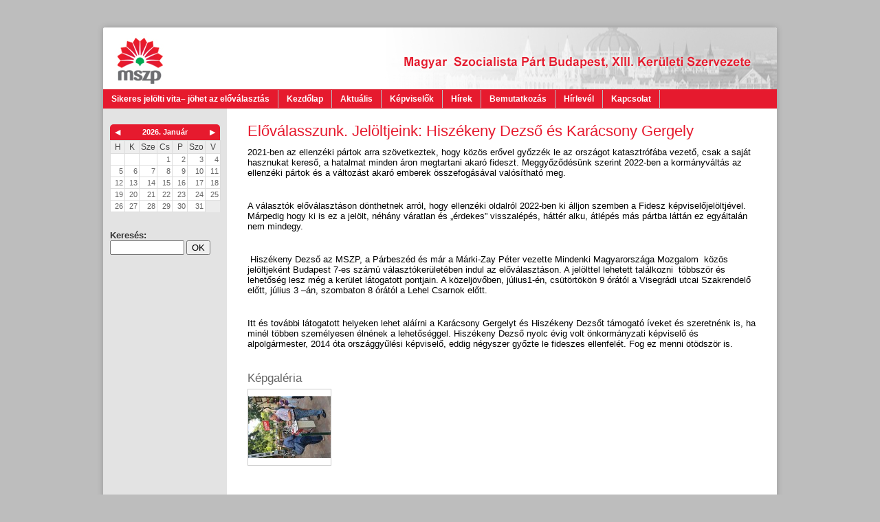

--- FILE ---
content_type: text/html; charset=UTF-8
request_url: http://www.mszp13.hu/hirek/elovalasszunk-jeloltjeink-hiszekeny-dezso-es-karacsony-gergely.html
body_size: 2716
content:
<!DOCTYPE HTML PUBLIC "-//W3C//DTD HTML 4.01 Transitional//EN" "http://www.w3.org/TR/html4/loose.dtd">
<html lang="hu">
<head>
<title>Előválasszunk. Jelöltjeink: Hiszékeny Dezső és Karácsony Gergely </title>
<meta http-equiv="Content-Type" content="text/html; charset=UTF-8">
<meta name="robots" content="index,follow">
<meta name="description" content="2021-ben az ellenzéki pártok arra szövetkeztek, hogy közös erővel győzzék le az országot katasztrófába vezető, csak a saját hasznukat kereső, a hatalmat minden áron megtartani akaró fideszt. Meggyőződésünk szerint 2022-ben a kormányváltás az ellenzéki pártok és a változást akaró emberek összefogásával valósítható meg. ">
<link rel="stylesheet" type="text/css" href="/css/front_inner.css">
<link rel="stylesheet" type="text/css" href="/css/front_modul.css">
<link rel="stylesheet" type="text/css" href="/css/front.css">
<script type="text/javascript" src="/js/ajax.js"></script>

<script src="//ajax.googleapis.com/ajax/libs/jquery/1.7.1/jquery.min.js" type="text/javascript"></script>
<script type="text/javascript" src="/js/jquery.backgroundPosition.js"></script>
<script type="text/javascript" src="/js/fancybox/jquery.fancybox-1.3.4.pack.js"></script>
<link rel="stylesheet" href="/js/fancybox/jquery.fancybox-1.3.4.css" type="text/css" media="screen">

<script type="text/javascript">
$(document).ready(function() {
	$('a.kepnezo').fancybox({
		
	});
});
</script>


 
	<meta property="og:image" content="http://www.mszp13.hu/data/cms/page/files/258/s3-image_72192707.jpg">
</head>


<body>

<div id="wrap">
	<div id="fejlec"><a href="/"><img src="/data/cms/page/files/110/s4-fejlec.jpg" alt="MSZP13"></a></div>	
	<div id="menu"><div>
			
					<a href="/fomenu/sikeres-jelolti-vita-johet-az-elovalasztas.html" target="_self">Sikeres jelölti vita– jöhet az előválasztás</a>
					
					<a href="/fomenu/kezdolap.html" target="_self">Kezdőlap</a>
					
					<a href="/aktualis.html" target="_self">Aktuális</a>
					
					<a href="/kepviselok.html" target="_self">Képviselők</a>
					
					<a href="/hirek.html" target="_self">Hírek</a>
					
					<a href="/bemutatkozas.html" target="_self">Bemutatkozás</a>
					
					<a href="/hirlevel.html" target="_self">Hírlevél</a>
					
					<a href="/kapcsolat.html" target="_self">Kapcsolat</a>
			</div></div>
	
	<table id="main">
	<tr>
	<td id="hasab1">
		

<div id="modnaptar_div">

    														<table id="naptar_2026_1" class="modnaptar-box">
			<tr class="honapvalt">
				<td class="honapvalt-elozo">
											<a rel="nofollow" href="javascript:;" onclick="
							var xmlhttp = createXmlHttpObject();
							xmlhttp.open('GET', '/index.php?lang=hu&module=naptar&page=naptar&ev='+2025+'&ho='+12);
							xmlhttp.onreadystatechange = function() {
								if (xmlhttp.readyState == 4 && xmlhttp.status == 200) {   
									document.getElementById('modnaptar_div').innerHTML =xmlhttp.responseText;
								}
							}
							xmlhttp.send(null);
						">◀</a>
									</td>
				<td colspan="5" class="honap">2026. Január</td>
				<td class="honapvalt-kovetkezo">
											<a rel="nofollow" href="javascript:;" onclick="
							var xmlhttp = createXmlHttpObject();
							xmlhttp.open('GET', '/index.php?lang=hu&module=naptar&page=naptar&ev='+2026+'&ho='+2);
							xmlhttp.onreadystatechange = function() {
								if (xmlhttp.readyState == 4 && xmlhttp.status == 200) {   
									document.getElementById('modnaptar_div').innerHTML =xmlhttp.responseText;
								}
							}
							xmlhttp.send(null);
						">▶</a>
									</td>
			</tr>
			                <tr class="napok"><td>H</td><td>K</td><td>Sze</td><td>Cs</td><td>P</td><td>Szo</td><td>V</td></tr>
																					                            <td>&nbsp;</td>
                            <td>&nbsp;</td>
                            <td>&nbsp;</td>
            		        				<td style="width: 14%;  " class="" >
						1
					</td>
        									        				<td style="width: 14%;  " class="" >
						2
					</td>
        									        				<td style="width: 14%;  " class="" >
						3
					</td>
        									        				<td style="width: 14%;  " class="" >
						4
					</td>
        										</tr>			<tr>
            				        				<td style="width: 14%;  " class="" >
						5
					</td>
        									        				<td style="width: 14%;  " class="" >
						6
					</td>
        									        				<td style="width: 14%;  " class="" >
						7
					</td>
        									        				<td style="width: 14%;  " class="" >
						8
					</td>
        									        				<td style="width: 14%;  " class="" >
						9
					</td>
        									        				<td style="width: 14%;  " class="" >
						10
					</td>
        									        				<td style="width: 14%;  " class="" >
						11
					</td>
        										</tr>			<tr>
            				        				<td style="width: 14%;  " class="" >
						12
					</td>
        									        				<td style="width: 14%;  " class="" >
						13
					</td>
        									        				<td style="width: 14%;  " class="" >
						14
					</td>
        									        				<td style="width: 14%;  " class="" >
						15
					</td>
        									        				<td style="width: 14%;  " class="" >
						16
					</td>
        									        				<td style="width: 14%;  " class="" >
						17
					</td>
        									        				<td style="width: 14%;  " class="" >
						18
					</td>
        										</tr>			<tr>
            				        				<td style="width: 14%;  " class="" >
						19
					</td>
        									        				<td style="width: 14%;  " class="" >
						20
					</td>
        									        				<td style="width: 14%;  " class="" >
						21
					</td>
        									        				<td style="width: 14%;  " class=" x_aktualis_datum" >
						22
					</td>
        									        				<td style="width: 14%;  " class="" >
						23
					</td>
        									        				<td style="width: 14%;  " class="" >
						24
					</td>
        									        				<td style="width: 14%;  " class="" >
						25
					</td>
        										</tr>			<tr>
            				        				<td style="width: 14%;  " class="" >
						26
					</td>
        									        				<td style="width: 14%;  " class="" >
						27
					</td>
        									        				<td style="width: 14%;  " class="" >
						28
					</td>
        									        				<td style="width: 14%;  " class="" >
						29
					</td>
        									        				<td style="width: 14%;  " class="" >
						30
					</td>
        									        				<td style="width: 14%;  " class="" >
						31
					</td>
        	                                                                                    	</tr>
	</table>

</div><p>&nbsp;</p>


<p class="cim">Keresés:</p>
<form action="/index.php" method="get">
<input type="hidden" name="module" value="cms">
<input type="hidden" name="page" value="search">
<input type="text" name="searchfor" id="search-input" class="txt_input" value="" />
<input type="submit" value="OK">
</form>
<p>&nbsp;</p>



	</td>
	<td id="hasab2">
									

<h1>Előválasszunk. Jelöltjeink: Hiszékeny Dezső és Karácsony Gergely </h1>



	<div>
		<p>2021-ben az ellenzéki pártok arra szövetkeztek, hogy közös erővel győzzék le az országot katasztrófába vezető, csak a saját hasznukat kereső, a hatalmat minden áron megtartani akaró fideszt. Meggyőződésünk szerint 2022-ben a kormányváltás az ellenzéki pártok és a változást akaró emberek összefogásával valósítható meg.</p>
<p>&nbsp;</p>
<p>A választók előválasztáson dönthetnek arról, hogy ellenzéki oldalról 2022-ben ki álljon szemben a Fidesz képviselőjelöltjével. Márpedig hogy ki is ez a jelölt, néhány váratlan és „érdekes” visszalépés, háttér alku, átlépés más pártba láttán ez egyáltalán nem mindegy.</p>
<p>&nbsp;</p>
<p>&nbsp;Hiszékeny Dezső az MSZP, a Párbeszéd és már a Márki-Zay Péter vezette Mindenki Magyarországa Mozgalom&nbsp;&nbsp;közös jelöltjeként Budapest 7-es számú választókerületében indul az előválasztáson.&nbsp;A jelölttel lehetett találkozni&nbsp;&nbsp;többször és lehetőség lesz még a kerület látogatott pontjain. A közeljövőben, július1-én, csütörtökön 9 órától a Visegrádi utcai Szakrendelő előtt, július 3 –án, szombaton 8 órától a Lehel Csarnok előtt.</p>
<p>&nbsp;</p>
<p>Itt és további látogatott helyeken lehet aláírni a Karácsony Gergelyt és Hiszékeny Dezsőt támogató íveket és szeretnénk is, ha minél többen személyesen élnének a lehetőséggel.&nbsp;Hiszékeny Dezső nyolc évig volt önkormányzati képviselő és alpolgármester, 2014 óta országgyűlési képviselő, eddig négyszer győzte le fideszes ellenfelét. Fog ez menni ötödször is.</p>
		<p>&nbsp;</p>
	</div>


	




	<h2>Képgaléria</h2>
	<table class="photo">
	<tr>
			<td class=" lc">
			<a href="/data/cms/page/files/258/s4-IMG_9712.jpg" class="kepnezo" rel="lightbox" title=""><img src="/data/cms/page/files/258/s2-IMG_9712.jpg"></a>
		</td>
						</tr>
	</table>
	<p>&nbsp;</p>




	

	


			



	





		
	</td>
	<td id="hasab3">
		
	</td>
	</tr>
	</table>

	<div id="lablec">&copy;2026 MSZP13</div>

</div>
</body>

</html>

--- FILE ---
content_type: text/css
request_url: http://www.mszp13.hu/css/front_inner.css
body_size: 6566
content:
body {
	margin: 0;
	padding: 0;
	padding: 20px;
	font-family: Arial, Helvetica, sans-serif;
	font-size: 13px;
	background: #ffffff;
}

h1, h2, h3 {
	margin-top: 0;
	padding:0;
}

h1 {
	font-size: 22px;
	font-weight: normal;
	color: #E61A2E;
	margin-bottom: 10px;
}

h2, h2 a {
	font-size: 17px;;
	font-weight: normal;
	text-decoration: none;
	color: #666;
	margin-bottom: 5px;
}

h3 {
	font-size: 15px;
	margin-bottom: 4px;
}
h1 a:hover, h2 a:hover, h3 a:hover {
	text-decoration: underline
}
ul {

}

a {
	text-decoration: underline;
	color: #E61A2E;
}

a:hover {
	text-decoration: none;
}

p {
	padding:0;
	margin: 3px 0 9px 0;
}

a img {
	border: none;
}

img.left {
	float: left;
	margin: 0 20px 0 0;
}

img.right {
	float: right;
	margin: 0 0 0 20px;
}

table {
	border-collapse: collapse;
}
td, th {
	padding:0; margin:0;
}

/* Header */
#header{
	width: 940px;
	height: 240px;
	margin: 0px auto;
	background: url(/img/front/skin/img04.jpg) no-repeat left top;
}

#logo {
	float: left;
	width: 700px;
	height: 200px;
	margin: 0 auto;
	padding: 20px 10px;
}

#logo h1, #logo p {
	float: left;
	margin: 0;
	color: #393019;
}

#logo h1 {
	padding: 100px 0 0 0px;
	text-transform: lowercase;
	font-weight: normal;
	font-size: 4.4em;
}

#logo p {
	text-transform: uppercase;
	padding: 140px 0 0 3px;
	font-family: Arial, Helvetica, sans-serif;
	font-size: 14px;
	color: #C8FFCC;
}

#logo a {
	border: none;
	text-decoration: none;
	color: #FFFFFF;
}

#splash {
	float: right;
	width: 180px;
	padding: 20px 20px 20px 20px;
	line-height: 24px;
	color: #BED89F;
}

#splash h2 {
	margin: 0px;
	padding: 0px;
	font-weight: normal;
}


/* Latest Post */

#latest-post {
	border: 1px solid #E7E7E7;
}

/* Content */

#content {
	float: left;
	width: 520px;
	margin-right: 20px;
	padding: 20px 0 0  0px;
}

.post {
	margin-bottom: 20px;
	padding: 10px 0;
	display: table;
	clear: both;
	width: 100%;
}

.post h1 {
	font-weight: normal;
}

.title {
	margin: 0;
	padding: 10px 0 0 0px;
	font-size: 30px;
	font-weight: normal;
}

.title a {
	text-decoration: none;
	color: #4E8511;
}

.title a:hover {
	text-decoration: underline;
}

.byline {
	margin: 0px;
	border-bottom: 1px solid #E5E5E5;
}

.entry {
	padding: 0px 0px;
}

.links {
	padding-top: 10px;
	text-align: left;
	font-weight: bold;
}

.links a {
	border: none;
}

.links a:hover {
	border-bottom: 1px dotted #CCCCCC;
}

/* Sidebars */

.sidebar {
	float: left;
	padding: 0;
	font-size: 11px;
	color: #D0FFC8;
}

.sidebar ul {
	margin: 0;
	padding: 0;
	list-style: none;
}

.sidebar li {
	margin: 0;
	padding: 0;
}

.sidebar li ul {
	margin: 0;
	padding: 0;
}

.sidebar li li {
	margin: 0;
	padding: 6px 0px;
}


.sidebar li h2 {
	margin: 0;
	padding: 20px 20px 0px 20px;
	font-family: Arial, Helvetica, sans-serif;
	font-size: 16px;
	font-weight: normal;
	color: #C8FFCC;
}

#sidebar p {
}

#sidebar1 a, #sidebar2 a {
	color: #BED89F;
	text-decoration: none;
}

#sidebar1 a:hover, #sidebar2 a:hover {
	text-decoration: underline;
}

#sidebar1 {
	margin: 0;
	padding: 0;
	width: 180px;
}

#sidebar1 li ul {
	padding: 20px 20px;
	background: url(/img/front/skin/img08.jpg) no-repeat left bottom;
}


#sidebar2 {
	float: left;
	margin: 0;
	padding: 0;
	width: 220px;
}

#sidebar2 li ul {
	padding: 20px 20px;
	background: url(/img/front/skin/img09.jpg) no-repeat left bottom;
}


/* Search */

#searchform {
	margin: 0;
	padding: 0;
}

#searchform br {
	display: none;
}

#s {
	margin: 0 0px 0 15px;
	padding: 2px 2px;
	width: 90px;
	height: 18px;
	font-size: 10px;
	color: #CCCCCC;
}

#x {
	margin: 0;
	padding: 2px 5px;
	height: 25px;
	text-decoration: none;
	text-transform: uppercase;
	font-family: Arial, Helvetica, sans-serif;
	font-size: 10px;
	color: #000000;
}
/* Calendar */

#calendar_wrap {
	padding: 0 15px;
	text-align: center;
}

#calendar_wrap table {
	width: 100%;
}

#calendar_wrap th {
}

#calendar_wrap td {
}

#calendar_wrap tfoot td {
	border: none;
}

#calendar_wrap tfoot td#prev {
	text-align: left;
	font-weight: bold;
	border: none;
}

#calendar_wrap tfoot td#prev a {
	border: none;
}

#calendar_wrap tfoot td#next {
	text-align: right;
	font-weight: bold;
	border: none;
}

#calendar_wrap tfoot td#next a {
	border: none;
}

/* Footer */

#footer {
	width: 940px;
	height: 55px;
	margin: 0 auto;
	border-top: 1px solid #CECECE;
}

#footer p {
	margin: 0;
	padding: 15px 0 0 0;
	text-align: center;
	font-size: 11px;
	color: #4E4E4E;
}

#footer a {
	color: #4E4E4E;
}

.pager {
	width:100%
}

.pager td {
	text-align: center;
}






div.illkep_bal {margin: 0 15px 5px 0px; float: left; font-size: 10px; color: #549902; text-align: center;}
div.illkep_bal img { border:0; margin-top: 5px;}
div.doboz300 { width: 300px; margin: 30px auto;}




.wf {
	width: 100%;
}

.r {
	text-align: right;
}

.ps {
}


table.lista tr.ps td{
	background: #f6f6f6;
}
/*
table.lista tr.pn th{
	background: #fafafa;
}
table.lista tr.ps th{
	background: #f3f3f3;
}
*/
table.lista caption {
	background: #f9f9f9;
	font-size: 11px;
	color: #555555;
}
table.lista td .md, table.lista td.md {
	font-weight: bold; 
}
table.lista td.op {
	background-color: #ffeeee;
}
table.lista .m {
	font-weight: bold;
}
table.lista .n {
	font-weight: normal;
}

table.lista {
	border-collapse: collapse;
	border: 2px solid #999999;
	margin: 2px 0px;
	background: #fdfdfd;
}

table.lista tbody th {
	border: 1px solid #bbbbbb;
}
table.lista tbody td {
	border: 1px solid #dddddd;
}
table.lista th, table.lista td {
	border-collapse: collapse;
	padding: 3px;
}

table.lista thead th{
	padding-top: 6px;
	padding-bottom: 6px;
	text-align: center;
	background-color: #dddddd;
	border: 1px solid #bbbbbb;
	
}
/*
table.lista tbody tr.pn th{
background-color: #f0f0f0;
}
table.lista tbody tr.ps th{
background-color: #ececec;
}
*/
table.lista th {
	background: #ececec;
	text-align: left;
}

table.lista .list_op {
	background: #f2f2f2;
}
table.lista tr.list_op td {
	padding:10px 3px;
}

table.lista a {
	/* text-decoration: none; */
}
table.lista a:hover {
	/* text-decoration: underline; */
}
table.lista .osszesites {
	background: #f3f3f3;
}




--- FILE ---
content_type: text/css
request_url: http://www.mszp13.hu/css/front_modul.css
body_size: 2314
content:
/* mdule=naptar -------- */

/* cms shownode és naptar-lista lapokon */
table.modnaptar-lista td {
    padding: 2px 10px 2px 0; 
}
table.modnaptar-lista td.cim {
	font-weight: bold;
}


/* naptár doboz */
table.modnaptar-box {
	width: 100%;
	border-collapse:collapse;
	margin: 7px auto 0 auto;
	background:#ececec;
    border-radius:5px 5px 0 0;
    -moz-border-radius:5px 5px 0 0;
    -webkit-border-radius:5px 5px 0 0;
    -moz-box-shadow:0 0 8px #bbb;
}
table.modnaptar-box td, table.modnaptar-box th {
	margin:0;
	padding:0;
}

table.modnaptar-box td {
	font-size: 11px;
	text-align: right;
	padding: 2px;
    background-color:#fff;
    border:1px solid #ddd;
    color:#666;
}

table.modnaptar-box tr.napok td {
	font-size: 12px;
    color:#444;
    background-color:#eee;
	text-align: center;
}

table.modnaptar-box td.aktualis_datum {
    border:2px solid #d00;
    /* background-color:#eee; */
}

table.modnaptar-box td a {
	color: #000000;
}

table.modnaptar-box td.aktualis_datum a{
	/*
	border: 2px solid #cf3734;
	width: 75% !important;
*/
}
	
table.modnaptar-box td.esemeny {
	background:#E5B9BD;
}
table.modnaptar-box td.esemeny a {
	 font-weight: bold; 
    display: block;
    width: 90%;
    margin: auto;
    color: #DD1A2A;
    text-decoration:none;
}

table.modnaptar-box tr.honapvalt td {
	height: 22px;
	padding: 0 0 0 0 !important;
    background-color:#E61A2E;
    color:#fff;
    border:0;
    text-align:center;
}

table.modnaptar-box tr.honapvalt a {
	text-decoration: none;
	color: #fff;	
}
table.modnaptar-box tr.honapvalt a:hover {
	text-decoration: none;	
}


table.modnaptar-box tr.honapvalt td.honapvalt-elozo {
    border-radius:5px 0 0 0;
    -moz-border-radius:5px 0 0 0;
    -webkit-border-radius:5px 0 0 0;
}
table.modnaptar-box tr.honapvalt td.honapvalt-elozo img {
	border: none;
	padding: 6px;
}

table.modnaptar-box tr.honapvalt td.honapvalt-kovetkezo {
    border-radius:0 5px 0 0;
    -moz-border-radius:0 5px 0 0;
    -webkit-border-radius:0 5px 0 0;
}

table.modnaptar-box tr.honapvalt td.honapvalt-kovetkezo img {
	border: none;
	padding: 6px;
}

table.modnaptar-box tr.honapvalt td.honap {
	background-repeat:no-repeat;
	width: 140px;
	text-align: center;
	padding-bottom: 1px !important;
    font-weight:bold;
    font-size:11px;
}



/* -------- module=naptar */

--- FILE ---
content_type: text/css
request_url: http://www.mszp13.hu/css/front.css
body_size: 3003
content:
body {
	background: #bdbdbd;
	color: #000000;
}

div#wrap {
	width: 980px; margin: auto;
	box-shadow: 0px 0px 10px rgba(0, 0, 0, 0.2);
	border-radius: 3px;
}

div#fejlec {
	background: #fff;
	color: #E61A2E;
	
	border-bottom: 1px solid #DD1A2A;
	margin-top: 20px;
	border-radius: 3px 3px 0 0;
}
div#fejlec a {
	text-decoration: none;
	color: #E61A2E;
	font-size: 25px;
}
div#fejlec img {
	border-radius: 3px 3px 0 0;
	border: none;
	width: 980px;
	height: 90px;
}
div#menu {
	background: #E61A2E;
	border-bottom: 1px solid #DD1A2A;
}
div#menu div {
	display: table;
}

#menu a {
	margin: 0px;
	padding:3px 12px 3px 12px;
	text-decoration: none;
	display: block;
	float: left;
	border-right: 1px solid #b5bDc3;
	color: #fff;
	font-size: 12px;
	font-weight: bold;
	line-height: 20px;
}

#menu a:hover {
	background: #BF1624;
	
}

#menu .current_page_item a {
	padding-left: 10px;
}


table#main {
	width: 100%;
	background: #ffffff;
}
table#main td#hasab1, table#main td#hasab2, table#main td#hasab3 {
	vertical-align: top;
}
table#main td#hasab2 {
	padding: 20px 30px;
}
table#main td#hasab1 {
	width: 160px;
	background: #e3e3e3;
	padding: 16px 10px;
	color: #444444;
	font-size: 12px;
}

td#hasab1 p.cim {
	font-weight: bold;
	color: #333;
	margin: 0px;
	font-size: 13px;
}

td#hasab1 input.txt_input {
	width: 100px;
}

td#hasab1 div.blokk {
	margin-bottom: 20px;
}



div#lablec {
	background: #888;
	color: #e9e9e9;
	padding: 5px 20px;
	border-radius: 0 0 3px 3px;
	font-size: 11px;
}

div#box_archive_node_alert {
	width: 100%;
	margin: 20px auto 20px auto;
	padding: 5px 5px 5px 5px;
	color: white;
	background: grey;
}





/* input mezok alatti sugo szoveg */
.form_sample {
	font-size: 11px;
	color: #666666;
}

.wd {
	width: 80px;
}

.h3 {
	height: 100px;
}

.sitemap_top_level {
	letter-spacing: 2px;
	font-weight: bold;
}



table.kiemelt_programok td {
    padding-bottom: 20px;
    vertical-align: top;
}
table.kiemelt_programok td.cim {
    padding-right: 20px;
}
table.kiemelt_programok td.cim img {
    vertical-align: middle;
}





div.post {
	display: table;
	margin-bottom: 20px;
}
div.post img {
	float: left;
	margin: 0 10px 10px 0;
}






table.photo {
	border-collapse: separate;
	border-spacing: 10px;
	margin: -10px;
}
table.photo td {
	height: 110px;
	width: 110px;
	border: solid 1px #ccc;
	text-align: center;
}

table#fajlmelleklet td {
	height: 64px;
}
table#fajlmelleklet td img {
	margin-right: 5px;
}


div.pager {
	text-align: center;
}


.progerror {
	color: #ff3333;
}
.success {
	color: #339933;
}
.error {
	color: #ff7900;
}
.info {
	color: #009900;
}
div#output {
	margin: 20px 0px;
	padding: 8px 15px;
	border: 1px dashed #000099;
	background-color: #f2f2f2;
}

fieldset {
	background: #ececec;
	border: 1px solid #bbbbbb;
	margin-bottom: 20px;
}